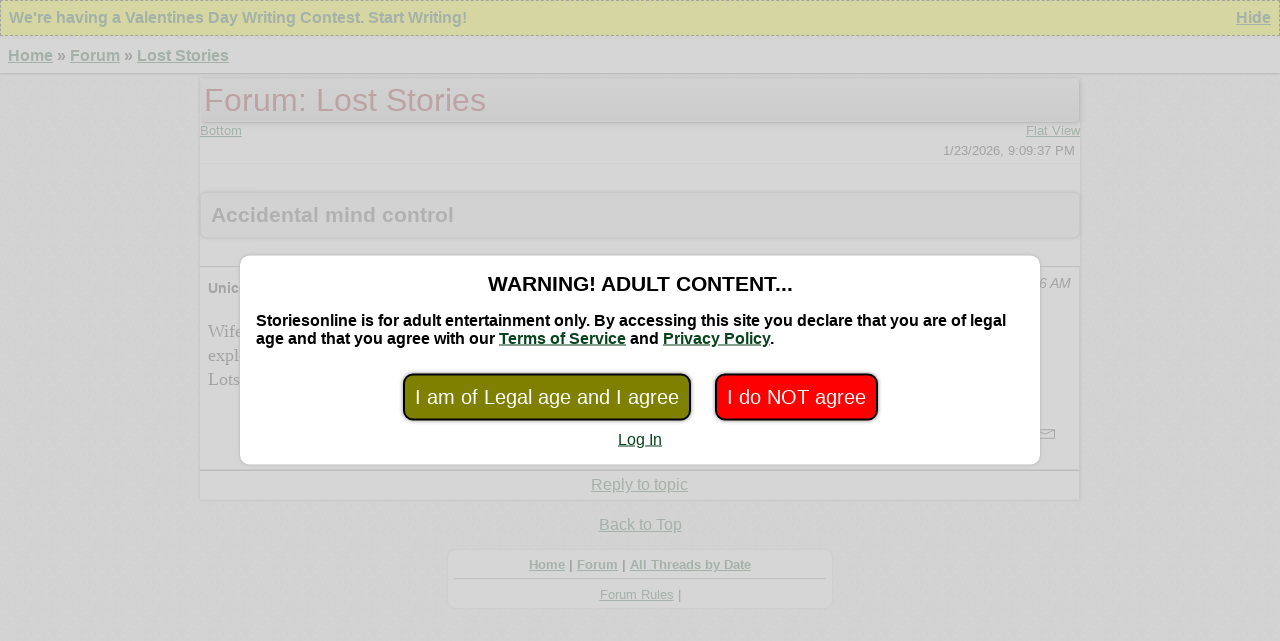

--- FILE ---
content_type: text/html;charset=utf-8
request_url: https://storiesonline.net/d/s4/t10398/accidental-mind-control
body_size: 2797
content:
<!DOCTYPE html>
<html lang="en" dir="ltr">
<head>
<meta charset="utf-8">
<meta name="viewport" content="width=device-width, initial-scale=1">
<title>Accidental mind control by Unicornzvi | Storiesonline Forum</title>
<style>
@import url('/res/css/t-modern9.css');

.wraper{max-width:55em}

</style>
<meta property="og:type" content="website">
<meta property="og:site_name" content="Storiesonline">
<meta property="og:locale" content="en_US">
<meta name="description" content="Accidental mind control - Discussion Thread started by Unicornzvi at Storiesonline">
<meta property="og:description" content="Accidental mind control - Discussion Thread started by Unicornzvi at Storiesonline">
<link rel="canonical" href="https://storiesonline.net/d/s4/t10398/accidental-mind-control"><meta property="og:url" content="https://storiesonline.net/d/s4/t10398/accidental-mind-control">
<meta name="RATING" content="ADULT">
<meta name="REVISIT-AFTER" content="1 DAY">
<meta property="og:title" content="Accidental mind control by Unicornzvi | Storiesonline Forum">
<meta name="ROBOTS" content="INDEX, FOLLOW">

<link rel="icon" href="/favicon.png">
<script src="/res/js/dc.min.602.js" defer></script> 

</head>
<body>
<script>
var totis = '12pt';
var tstamp = new Date(1769202577000);
function sDiv(sid) {
var d = document.getElementById('ddiv'+ sid);
d.style.display='block';
}
</script>
<script>
function dmCookie(e,t,n){var o="";if(n){var s=new Date;s.setTime(s.getTime()+864e5*n),o="; expires="+s.toUTCString()+"; path=/; SameSite=Lax"}document.cookie=e+"="+(t||"")+o}
if(window.matchMedia){if(window.matchMedia("(prefers-color-scheme: dark)").matches){dmCookie("drk",'1',60)}else{dmCookie("drk",'0',60)}window.matchMedia('(prefers-color-scheme: dark)').addEventListener('change',event=>{if(event.matches){dmCookie('drk','1',60);window.location.reload();}else{dmCookie('drk','0',60);window.location.reload();}})}
</script>


<div id="sw4Z93" class="hl b pad" style="border:1px dashed #000;margin-bottom: 3px;display: none">
<a href="/contest/valentines-day-2025"><div class="fl" style="max-width:calc(100vh - 4em);">We're having a Valentines Day Writing Contest. Start Writing!</div></a>
<span class="fr"><a href="javascript:hn('4Z93');">Hide</a></span>
<div style="clear:both"></div>
</div>
<script>
let cos = [['4Z93', 1769835600000]];
window.addEventListener('load', function() {
    seecoo();
});
</script>

<div><a id="top"></a>
<div class="b pad hc bshad" style="width:100%;margin-bottom:4px" id="bcrbar"><a href="/" accesskey="1">Home</a>  » <a href="/d/" accesskey="2">Forum</a>  » <a href="/d/s4/lost-stories">Lost Stories</a> </div> 
<div class="wraper"><script src="/res/js/frm.400.js"></script>
<script>
let stat=0;
if (typeof img1 !== 'undefined') {
let img1 = new Image(120,12);
img1.src = 'https://res.wlpc.com/img/aa/please-wait.gif';
}
</script>
<div class="shad hc">
<script src="https://storiesonline.net/sol-secure/user/connect/conn.min.403.js"></script>
<div id="headdiv" style="width:100%">
<h1>Forum: Lost Stories</h1>
</div>
<div class="sm"><a href="#bottom">Bottom</a> <a href="/d/?cmd=sv&amp;v=f&amp;url=%2Fd%2Fs4%2Ft10398%2Faccidental-mind-control" class="fr">Flat View</a></div>
<div class="formDiv sm r"><script>document.write(new Date(1769202577000).toLocaleString());</script><noscript>2026-01-23 4:09:37 pm</noscript></div>
<h4 class="mc pad bor sbrad shad">Accidental mind control</h4>
<div class="pad tbor u-281133" id="pd177236"><a id="po177236"></a>
<div class="lsm"><b>Unicornzvi <a href="javascript:void(0)" onclick="ignore('u-281133')" class="aicon" title="add user to ignore list">🚫</a></b> <i class="timestamp fr" id="dt177236"><script>document.write(new Date(1664412566000).toLocaleString());</script><noscript>2022-09-28 8:49:26 pm</noscript></i></div>
<div class="post-text sf"><p>Wife is accidentally dosed by something that makes her obey whoever she spends the most time with, the couple explore the effects not knowing what happened or how it works.
<br>
Lots of D/s and and a couple of blog posts by the wife about her master, but I don't think there was any bondage.</p></div>

<div class="pad r">
<a href="javascript:gf('ntdiv177236','4','10398','177236');" title="Reply to Post" class="alef">&nbsp;</a>
<span id="edsp177236"></span>
<a href="javascript:ra('ntdiv177236','177236');" title="Report Abuse" class="tdwn">&nbsp;</a>
<a href="#top" class="aup" title="back to top">&nbsp;</a><a href="javascript:void(0);" onclick="sMessGf('ntdiv177236','u:0','u:281133','d:0')" title="Send Private Message" class="ievn">&nbsp;</a></div>
<div id="ntdiv177236"></div>

</div>
<script>
var vv = 't';
var tts=1664412566;
const nowt=1769202577;
var a=[[177236,281133,0,1664412566],[177236,281133,0,1664412566]];</script>
<script>var locked=0;</script><div class="formDiv c tbor"><a id="bottom"></a><a href="javascript:gf('ntdiv','4','10398','177236');">Reply to topic</a></div><div id="ntdiv"></div> </div><p class="c"><a href="#top">Back to Top</a></p> <div class="t4 sm pad c mt10">
<b><a href="/">Home</a>
| <a href="/d/">Forum</a>
| <a href="/d/All">All Threads by Date</a></b><hr>
<a href="/d/Forum_Rules">Forum Rules</a> |
</div></div>
</div>

<form action="/res/misc/adultcheck.php" method="post">
<div id="block" style="position:fixed;top:0px;left:0px;width:100%;height:calc(100vh + 2px);z-index:1000;padding-top:10em;background-color:#ccc;opacity:0.8">&nbsp;</div>
<div id="adultCheck" class="t4" style="position:fixed;float:left;left:50%;top:50%;transform: translate(-50%, -50%);width:95%;max-width:50em;z-index:1001;padding:1em;opacity:2">
<h4 class="c" style="margin:0">WARNING! ADULT CONTENT...</h4>
<p><b>Storiesonline is for adult entertainment only. By accessing this site you declare that you are of legal age and that you agree with our <a href="/docs/legal_disclaimer.php">Terms of Service</a> and <a href="/sol-secure/user/privacy_policy.php">Privacy Policy</a>.</b></p>
<div class="c">
<input type="hidden" name="url" value="/d/s4/t10398/accidental-mind-control">
<button type="submit" name="cmd" value="yesadult" style="font-size:15pt;background-color:olive;color:white;padding:.5em;border:2px solid black;border-radius:.5em;margin:10px">I am of Legal age and I agree</button>
<button type="submit" name="cmd" value="noadult" style="font-size:15pt;background-color:red;color:white;padding:.5em;border:2px solid black;border-radius:.5em;margin:10px">I do NOT agree</button><br>
<a href="https://storiesonline.net/sol-secure/login.php" title="Log In">Log In</a>
</div>
</div>
</form>

</body></html>


--- FILE ---
content_type: text/css
request_url: https://storiesonline.net/res/css/t-modern9.css
body_size: 8268
content:
* {
	box-sizing: border-box
}

:root {
	--back: #ffffff;
	--back1: #ddd;
	--back2: #eee;
	--text: #000;
	--hl: #F0FFCF;
	--acc: #7F0000;
	--vis: #550077;
	--dark: #888;
	--prem: #dddcff;
	--red: #f00;
	--blue: #00f;
	--navy: #00007f;
	--green: #007f00;
	--lblue: #9df;
	--lgre: #9fb;
	--lyel: #ff9;
	--dgray: #444;
	--lgray: #666;
}

.udiscl {
	background-image: url('/res/icons/b/disc-up.svg')
}

.ddiscl {
	background-image: url('/res/icons/b/disc-dwn.svg')
}

.ipen {
	background-image: url('/res/icons/b/pen.svg')
}

.ilist {
	background-image: url('/res/icons/b/list.svg')
}

.igar {
	background-image: url('/res/icons/b/garbage.svg')
}

.idnld {
	background-image: url('/res/icons/b/downld.svg')
}

.iplus {
	background-image: url('/res/icons/b/plus.svg')
}

.icomm {
	background-image: url('/res/icons/b/coments.svg')
}

.iview {
	background-image: url('/res/icons/b/eye.svg')
}

.istat {
	background-image: url('/res/icons/b/stats.svg')
}

.ibook {
	background-image: url('/res/icons/b/book.svg')
}

.igear {
	background-image: url('/res/icons/b/gear.svg')
}

.ilogo {
	background-image: url('/res/icons/b/logout.svg')
}

.ilogi {
	background-image: url('/res/icons/b/login.svg')
}

.ievn {
	background-image: url('/res/icons/b/envelope.svg')
}

.alef {
	background-image: url('/res/icons/b/left-arrow.svg')
}

.aup {
	background-image: url('/res/icons/b/to-top.svg')
}

.tup {
	background-image: url('/res/icons/b/thumbup.svg')
}

.tdwn {
	background-image: url('/res/icons/b/thumbdn.svg')
}

.adwn {
	background-image: url('/res/icons/b/arr-down.svg')
}

.udot {
	background-image: url('/res/icons/b/circ-full.svg')
}

.rdot {
	background-image: url('/res/icons/b/circ-emp.svg')
}

.flgd {
	background-image: url('/res/icons/b/flag-full.svg')
}

.flg {
	background-image: url('/res/icons/b/flag-emp.svg')
}

/* Base End */
.udiscl,
.ddiscl,
.ipen,
.ilist,
.igar,
.idnld,
.iplus,
.icomm,
.iview,
.istat,
.ibook,
.igear,
.ilogo,
.ilogi,
.ievn,
.alef,
.aup,
.tup,
.tdwn,
.adwn,
.udot,
.rdot,
.flgd,
.flg {
	display: inline-block;
	background-repeat: no-repeat;
	height: 1.75em;
	width: 1.75em;
	background-position: .25em .25em;
	background-size: 1.25em 1.25em;
	vertical-align: text-bottom;
	margin: 4px;
	text-decoration: none;
}

body {
	background-color: #efe;
	margin: auto;
	padding: 0 0 1.5em 0;
	font-family: 'Lucida Grande', Helvetica, sans-serif;
	font-size: 12pt;
	background-image: url([data-uri])
}

.hv {
	display: inline-block;
	width: 1.1em;
	background-color: #ddd;
	color: #000;
	border-radius: 1.2em;
	cursor: pointer;
	text-align: center;
	font-weight: bold;
	font-size: 1.1em;
	line-height: 90%;
	padding-top: 0.3em
}

blockquote {
	padding: .3em;
	box-shadow: 0 0 .2em var(--dark);
	font-size: .95em;
	font-family: Nunito, Helvetica, sans-serif;
	background-color: var(--back1);
	margin-left: 1em;
	margin-right: 1em;
	border-radius: .3em;
	font-style: italic;
}

blockquote blockquote {
	border-left: 2px var(--dark) solid;
	padding-left: .5em;
	background-color: var(--back2);
}

.ssf {
	font-family: 'Lucida Grande', Helvetica, sans-serif
}

.sf {
	font-family: Georgia, serif
}

.mono {
	font-family: Monaco, monospace
}

textarea,
input[type="text"],
input[type="number"] {
	font-size: 1em;
	width: 98%;
	font-family: monospace;
	border-radius: .3em;
	border: 2px solid var(--back1);
	padding: .3em;
}

#ptitle,
#sug-head {
	font-size: 2em
}

#sug-title,
#wizard .header {
	font-size: 1.5em
}

#smhead,
#sug-auth,
.section,
#side-table .next,
#side-table .curr,
#side-table .done,
.body,
.quick {
	font-size: 1.05em
}

#sugdesc,
.navig .left,
.navig .right,
.navig .cent {
	font-size: 1.08em
}

.c5,
.c6,
.c7,
.cn,
.help {
	font-size: 1.1em
}

#nav a {
	font-size: 1.05em;
	margin: 0px;
	padding: 2px
}

.date {
	white-space: nowrap
}

.ib {
	display: inline-block
}

.db {
	display: block;
}

a {
	color: #08451E;
	border-radius: .2em
}

a:visited {
	color: #BC3FA6
}

a:hover {
	color: #FFF;
	background-color: teal
}

a:visited:hover {
	color: #FFF;
	background-color: teal
}

a:active {
	color: yellow;
	background-color: teal
}

a:visited:active {
	color: yellow
}

#ac-links a {
	color: #000;
	padding-right: 0px;
	font-size: 1.05em;
	display: inline-block
}

#ac-links a:visited {
	color: #000
}

#ac-links a:hover {
	color: #FFF
}

#ac-links a:visited:hover {
	color: #FFF
}

#ac-links a:visited:active {
	color: yellow
}

#nav a {
	margin: 3px;
	line-height: 1em
}

#nav a:visited {
	background: none
}

#nav a:visited:hover {
	background: teal
}

#alphabar a:visited {
	background: none;
	padding-right: 0px
}

#alphabar a:visited:hover {
	background: teal
}

#lib-table a:visited {
	background: none;
	padding-right: 0px
}

#lib-table a:visited:hover {
	background: teal
}

#tlink {
	color: white;
	font-size: 3px !important;
	background-color: white
}

.error {
	color: #000;
	background-color: #F4FF7F;
	width: 450px;
	margin: auto;
	text-align: center;
	font-weight: bold;
	font-size: 1.1em
}

h1 {
	color: maroon;
	font-weight: 300;
	text-align: center;
	font-size: 2em
}

h2 {
	color: maroon;
	text-align: center;
	font-size: 1.7em
}

h3 {
	color: maroon;
	font-size: 1.5em
}

h4 {
	font-size: 1.3em
}

/* -- General Tables */
/* -- tiny table at top of listings */
#head-t {
	width: 85%;
	margin-left: auto;
	margin-right: auto
}

#head-t .left {
	width: 50%;
	text-align: left
}

#head-t .right {
	width: 50%;
	text-align: right
}

/* listings table */
.list {
	width: 100%;
	border: gray 1px solid;
	background-color: #FFF;
	border-collapse: collapse;
	box-shadow: .1em .1em .3em #aaa;
	border-radius: .3em .3em;
	margin: auto auto 6px auto
}

.list th,
.list td {
	padding: 5px
}

table#catbott {
	width: 65%;
	margin-left: auto;
	margin-right: auto;
	margin-top: 5px;
	border: gray 1px solid;
	background-color: #F1FFDC
}

table#alphabar {
	width: 85%;
	margin-left: auto;
	margin-right: auto;
	margin-top: 5px;
	border: none;
	border-collapse: collapse
}

table.navig {
	width: 85%;
	margin-left: auto;
	margin-right: auto;
	border: none
}

.navig .r {
	text-align: right;
	width: 10%
}

.navig .l {
	text-align: left;
	width: 10%
}

.navig .c {
	text-align: center;
	width: 79%
}

#alphabar .c4 {
	padding: 1px;
	border-left: silver 1px solid;
	border-top: silver 1px solid;
	border-right: silver 1px solid;
	border-bottom: none;
	background-color: white
}

#alphabar .c5 {
	padding: 1px;
	border-left: silver 1px solid;
	border-top: silver 1px solid;
	border-right: silver 1px solid;
	border-bottom: none;
	background-color: yellow
}

.num {
	width: 3em;
	text-align: center;
	vertical-align: top;
	border: silver 1px solid
}

.ynum {
	width: 3em;
	border: silver 1px solid;
	text-align: center;
	vertical-align: top;
	background-color: #FFE
}

th.lc1 {
	width: 1em;
	border: silver 1px solid;
	text-align: center;
	vertical-align: top
}

th.lc2 {
	width: 10em;
	border: silver 1px solid;
	text-align: center;
	vertical-align: top
}

th.lc3 {
	width: 10em;
	border: silver 1px solid;
	text-align: center;
	vertical-align: top
}

th.lc4 {
	border: silver 1px solid;
	text-align: center;
	vertical-align: top
}

td.lc1 {
	width: 1em;
	border-color: silver;
	border-width: 1px 1px 0px 1px;
	border-style: solid;
	text-align: center;
	vertical-align: top;
	font-weight: bold
}

td.lc1p {
	width: 1em;
	border-color: silver;
	border-width: 1px 1px 0px 1px;
	border-style: solid;
	text-align: right;
	vertical-align: top;
	background-color: #FFFAC2
}

td.lc2 {
	width: 10em;
	border-color: silver;
	border-width: 1px 1px 0px 1px;
	border-style: solid;
	text-align: left;
	vertical-align: top;
	font-weight: bold
}

td.lc3 {
	width: 10em;
	border-color: silver;
	border-width: 1px 1px 0px 1px;
	border-style: solid;
	text-align: left;
	vertical-align: top
}

td.lc4 {
	border-color: silver;
	border-width: 1px 1px 0px 1px;
	border-style: solid;
	text-align: left;
	vertical-align: top
}

.bu {
	border: none;
	width: 100%;
	border-spacing: 3px
}

.buc {
	padding: 2px;
	border-right: silver 1px solid;
	border-bottom: silver 1px solid;
	border-left: silver 1px solid;
	border-top: none
}

.t1 {
	margin: 10px auto 30px auto;
	background-color: white;
	width: 100%;
	max-width: 35em;
	box-shadow: 0px 0px .2em #aaa
}

.t2 {
	margin: auto;
	background-color: white;
	box-shadow: 0px 0px .2em #aaa;
	padding: 10px
}

.t3 {
	margin-left: auto;
	margin-right: auto;
	width: 85%
}

.t4 {
	margin: auto auto 30px auto;
	background-color: white;
	max-width: 30em;
	box-shadow: 0px 0px .2em #aaa;
	padding: 10px;
	border-radius: .6em
}

.t5 {
	margin: auto;
	background-color: white;
	max-width: 50em;
	box-shadow: 0px 0px .2em #aaa;
	padding: 10px
}

.cwb {
	margin: auto;
	background-color: white;
	box-shadow: 0px 0px .5em #aaa;
	padding: 10px;
	border-radius: 0.2em
}

.tlc {
	border-top-left-radius: .2em
}

.trc {
	border-top-right-radius: .2em
}

.blc {
	border-bottom-left-radius: .2em
}

.brc {
	border-bottom-right-radius: .2em
}

.c1 {
	text-align: center;
	background-color: #FFE
}

.cc {
	text-align: center;
	vertical-align: top
}

.cr {
	text-align: right;
	vertical-align: top
}

.cl {
	text-align: left;
	vertical-align: top
}

.ccb {
	text-align: center;
	border: silver 1px solid;
	vertical-align: top
}

.crb {
	text-align: right;
	border: silver 1px solid;
	vertical-align: top
}

.clb {
	text-align: left;
	border: silver 1px solid;
	vertical-align: top
}

/* End general tables */
.textriv {
	width: 85%;
	background-color: #FFF;
	padding: 8px;
	font-size: 1.2em;
	box-shadow: 0px 0px .5em #aaa;
	margin: 10px auto auto auto
}

#nav {
	padding: 3px;
	background-color: white;
	border-bottom: silver 1px dotted
}

.dim {
	color: silver
}

#logo {
	margin-left: 0px;
	margin-top: 0px;
	margin-right: 10px
}

.help {
	background-color: #F0FFCF;
	padding: 2px;
	display: inline-block
}

#headdiv {
	text-align: left;
	margin: 5px auto auto auto;
	padding: 3px;
	box-shadow: .1em .1em .3em #aaa;
	border-radius: .3em .3em;
	border: 1px #ddd outset;
	background-color: rgb(238, 238, 238);
	background: linear-gradient(to bottom, rgba(238, 238, 238, 1) 0%, rgba(204, 204, 204, 1) 100%)
}

#headdiv h1 {
	text-align: left;
	margin: 0px
}

#headdiv h4 {
	text-align: left;
	margin: 0px;
	font-weight: normal
}

span#ptitle {
	color: black;
	font-weight: 400
}

span#smhead {
	color: black;
	font-weight: 300
}

table#search {
	width: 40em;
	margin-left: auto;
	margin-right: auto;
	border: gray 1px solid;
	background-color: #FFF
}

.sl {
	width: 10em;
	text-align: right;
	vertical-align: middle
}

#search .catlab {
	width: 50%;
	text-align: right;
	vertical-align: middle
}

.mail {
	padding: 4pt;
	width: 450px;
	border-color: #BBE3C1;
	border-width: 2pt;
	background-color: white;
	border-style: solid;
	margin-left: auto;
	margin-right: auto
}

#news-sec {
	text-align: left;
	padding: 3px;
	background-color: #FCFFE7;
	border: 2px dotted silver
}

#review-top {
	text-align: left;
	padding: 4px;
	background-color: maroon;
	color: white;
	font-size: 1.0em
}

#review-top a {
	color: #FEFFBD;
	margin-left: 12px
}

#rev-title {
	text-align: left;
	padding: 5px;
	background-color: #BBE3C1;
	margin: auto;
	color: black;
	font-weight: 300;
	font-size: 1.8em
}

.reviews-body {
	padding: 6px;
	margin: auto auto auto 0pt;
	background-color: white;
	width: 90%;
	font-size: 1.2em
}

.rev-scores {
	padding: 6px;
	text-align: right;
	color: black;
	font-size: 1.1em;
	background-color: #EBFFD1;
	border-bottom: silver;
	border-width: 0 0 1px 0;
	border-style: none none dotted none;
	margin: auto auto auto 0pt;
	width: 90%
}

.info {
	width: 90%;
	border-top: 2px silver dotted;
	border-bottom: 2px silver dotted;
	padding: 3px;
	font-size: 0.8em;
	margin: auto;
	text-align: center
}

.review-table {
	width: 90%;
	border-color: silver;
	border-width: 1px;
	border-style: solid;
	margin: auto;
	background-color: white
}

.prog {
	background-color: #F6F857;
	border: 1px solid silver;
	text-align: center
}

.hl {
	background-color: yellow
}

.light {
	background-color: #EEE
}

.tdesc {
	font-size: 1.1em;
	background-color: #94E9B6;
	padding: 3px;
	border-bottom: 1px solid #999
}

.tdesc a {
	text-decoration: none
}

img {
	border: 0px
}

/* -- Start Series Descriptors */
.ser-box {
	width: 85%;
	margin-left: auto;
	margin-right: auto
}

.ser-name {
	width: 100%;
	background-color: maroon;
	padding: 2px;
	margin-bottom: 0px;
	color: #F3F4D5;
	font-family: Georgia, serif;
	font-size: 2.0em;
	font-weight: normal;
	text-indent: 10px;
	text-align: left
}

.ser-name a {
	color: #F3F4D5
}

.sub-table-head {
	width: 100%;
	background-color: maroon;
	padding: 2px;
	margin-bottom: 0px;
	margin-top: 6px;
	color: #F3F4D5;
	font-family: Georgia, serif;
	font-size: 1.3em;
	font-weight: normal;
	text-align: left
}

.ser-desc {
	width: 100%;
	text-align: left;
	background-color: #FFFFDD;
	font-family: Georgia, serif;
	margin-top: 3px;
	margin-bottom: 3px;
	padding: 10px 2px 6px 2px
}

.ser-table {
	width: 100%;
	border: gray 1px solid;
	background-color: #FFF
}

/* -- End Series Descriptors */
/* -- Start Management Tables */
.list-item {
	margin-left: auto;
	margin-right: auto;
	background-color: white;
	width: 500px;
	border-color: gray;
	border-width: 0px 1px 1px 1px;
	border-style: solid;
	border-spacing: 0px
}

.but-cell {
	border: silver 1px solid;
	width: 20px
}

.list-item th {
	width: 9em
}

#bloglist {
	width: 100%;
	margin-bottom: 5px
}

#bloglist th {
	width: 9em
}

.ab {
	background-color: #FFA;
	font-style: italic
}

/* Start Bookmark Management Form Styles */
#b-man-div {
	text-align: center;
	border: gray dotted 1px;
	background-color: #F0FFCF;
	width: 385px;
	margin: 5px auto 5px auto
}

#b-man-div2 {
	width: 365px;
	margin: 5px auto 5px auto;
	border: gray 1px solid;
	background-color: white;
	text-align: center;
	font-size: small;
	padding: 2px;
	font-weight: bold
}

.b-man-form {
	margin: 1px
}

/* End Bookmark Management Form Styles */
a#active-main {
	color: #000;
	padding: 3px;
	margin: 0px;
	font-weight: bold;
	font-size: 1.1em
}

a#active-main:hover {
	background-color: teal;
	color: #FFF
}

a.inactive-main {
	padding: 3px;
	margin: 0px;
	font-weight: bold
}

#ac-links {
	background-color: rgb(238, 238, 238);
	background: linear-gradient(to bottom, rgba(238, 238, 238, 1) 0%, rgba(204, 204, 204, 1) 100%);
	margin-top: 8px;
	padding: 4px;
	border-radius: 0.2em;
	clear: both
}

.gb {
	margin-bottom: 5px;
	background-color: #CCF5D3;
	font-size: 1.1em
}

.wb {
	margin-bottom: 5px;
	background-color: #FFF;
	font-size: 1.1em
}

#result-body {
	width: 80%;
	margin: 0px auto 0px auto;
	background-color: white;
	padding: 10px
}

.res-item {
	margin-top: 12px;
	padding: 2px;
	font-size: 1.2em
}

.res-excerpt {
	font-size: smaller;
	margin-left: 3em
}

.typediv {
	padding: 1px;
	margin-top: 9px;
	color: #333;
	font-weight: normal
}

.atitle,
.aAuth {
	margin: 2px
}

.dnldbu,
.book {
	text-decoration: none;
	font-weight: bold;
	display: inline-block;
	text-align: center;
	border-radius: 0.5em;
	box-shadow: 0px 0px .2em #444;
	width: auto;
	font-size: 86%;
	padding: 5px;
	margin: 5px;
	background-color: #efefef
}

.dnldbu:visited,
.book:visited {
	color: #000;
	background-color: #1DC3E6
}

.notice {
	background-color: #FFE;
	padding: 5px;
	border: 1px dotted silver;
	margin-bottom: 5px;
	color: navy
}

.dlinks a,
.bspan {
	color: white;
	padding: 3px 7px 3px 7px;
	text-decoration: none;
	border-radius: .3em;
	margin: 2px 4px 2px 4px;
	font-weight: bold;
	background-color: green;
	font-size: 80%;
	white-space: nowrap
}

.bor {
	border: silver 1px solid
}

td.bor,
th.bor {
	padding: 4px
}

.tbor {
	border-width: 0px 1px 1px 0px;
	border-color: silver;
	border-style: solid
}

.fl {
	display: inline-block;
	float: left
}

.fr {
	display: inline-block;
	float: right
}

.t {
	vertical-align: top
}

.m {
	vertical-align: middle
}

.ba {
	vertical-align: bottom
}

.bg {
	background-color: #CCF5D3
}

.bw {
	background-color: #FFF
}

.by {
	background-color: #ffa
}

.pyb {
	background-color: #ffd
}

.pyc {
	background-color: #9ff
}

.pyg {
	background-color: #eee
}

.dbutt {
	color: white;
	padding: 3px 14px 3px 14px;
	text-decoration: none;
	border-radius: .5em .5em;
	margin: 2px 5px 2px 9px;
	font-weight: bold;
	background-color: green;
	font-size: 80%;
	white-space: nowrap
}

.ful {
	width: 95%
}

.pt {
	margin: 10px 0px 10px 0px
}

.abar a {
	font-size: 14pt;
	width: 1.5em;
	display: inline-block;
	border: 1px silver solid;
	text-align: center;
	background-color: #ddd;
	margin: 2px 1px 2px 1px
}

.abar a.alac {
	border: #ddd 1px solid;
	background-color: #fff
}

.abar {
	text-align: center
}

.pklet {
	font-size: 2em
}

table {
	border-collapse: collapse
}

.nblo,
a.nbl {
	display: inline-block;
	min-width: 2em;
	padding: 4px;
	text-align: center;
	color: #000;
	text-decoration: none;
	border-radius: 0.3em;
	margin: 4px;
	box-shadow: 0px 0px .3em #aaa
}

.nblo {
	min-width: 3em;
	background-color: #ddd
}

a.nbl {
	background-color: #fff;
	color: #000
}

a.nbl:visited {
	background-color: #fff;
	color: #BC3FA6
}

.pad {
	padding: .5em
}

.spad {
	padding: .25em
}

.formDiv {
	border-bottom: 1px solid #eee;
	padding: 5px
}

a .formDiv:hover {
	background-color: teal
}

.premier {
	background-color: #CFF;
	background-image: url(/res/css/premier.png)
}

.asc-sort-arr {
	display: inline-block;
	vertical-align: middle;
	width: 13px;
	height: 7px;
	background-image: url([data-uri]);
	background-repeat: no-repeat
}

.desc-sort-arr {
	display: inline-block;
	vertical-align: middle;
	width: 13px;
	height: 7px;
	background-image: url([data-uri]);
	background-repeat: no-repeat
}

.dot {
	display: inline-block;
	width: 1em;
	height: 1em;
	text-decoration: none;
	margin: 4px
}

.gd,
.fd,
.dn {
	display: inline-block;
	width: 15px;
	height: 15px;
	background-size: 15px 15px;
	text-decoration: none;
	margin: 2px;
	background-repeat: no-repeat
}

.cf,
.gf {
	display: inline-block;
	width: 16px;
	height: 22px;
	background-size: 15px 22px;
	text-decoration: none;
	margin: 0px;
	background-repeat: no-repeat
}

.gd {
	background-image: url([data-uri])
}

.fd {
	background-image: url([data-uri])
}

.cf {
	background-image: url([data-uri])
}

.gf {
	background-image: url([data-uri])
}

.dn {
	background-image: url([data-uri])
}

img {
	max-width: 100%;
	height: auto
}

.squ {
	background-image: url([data-uri]);
	background-size: 32px 32px
}

.center,
.c {
	text-align: center
}

.right,
.r {
	text-align: right
}

.left,
.l {
	text-align: left
}

.s,
.sm {
	font-size: 80%
}

.i {
	font-style: italic
}

.b {
	font-weight: bold
}

.red {
	color: red
}

.lblue {
	color: blue
}

.blue {
	color: navy
}

.green {
	color: green
}

.lb {
	background-color: #9DF
}

.lg {
	background-color: #9FB
}

.storyList,
.navig,
.sorter,
.ser-box,
.ma {
	margin: auto
}

.entry {
	border-radius: 0.2em;
	background-color: #fff;
	margin-bottom: 5px;
	margin-top: 2px;
	box-shadow: 0em 0em .3em #888
}

.wrap {
	padding: 5px;
	border-top: 1px #eee solid
}

.sname {
	font-weight: bold;
	font-size: 1.1em;
	float: left;
	margin-top: 5px;
	margin-bottom: 5px
}

.aname {
	font-size: 1.2em;
	margin-top: 2px;
	margin-bottom: 2px
}

.sdesc {
	clear: both
}

.misc {
	color: #777;
	font-size: 90%;
	margin-top: 5px
}

.misc:hover {
	color: #000
}

.gd,
.fd,
.gf,
.cf {
	margin: 8px
}

.sorter {
	text-align: right
}

.hcb {
	background-color: #fff
}

.lcb {
	background-color: #ccc
}

.mcb {
	background-color: #eee
}

.hct {
	color: #000
}

.lct {
	color: #444
}

.hc {
	background-color: #fff;
	color: #000
}

.mc {
	background-color: #eee;
	color: #444
}

.lc {
	background-color: #ccc;
	color: #555
}

.mchb {
	background-color: #fff;
	color: #444
}

.mclb {
	background-color: #eee;
	color: #000
}

.shad {
	box-shadow: 0 0 .2em #888
}

.bshad {
	box-shadow: 0 .1em .1em #888
}

.dimm {
	background-color: #ddd;
	background-image: none
}

.nd {
	text-decoration: none
}

.nd:hover {
	text-decoration: underline;
	background-color: teal
}

.fw {
	width: 98%;
	max-width: 80em;
}

.ttw {
	width: 60%;
	max-width: 45em;
}

.mb0 {
	margin-bottom: 0
}

.mb5 {
	margin-bottom: 5px
}

.mb10 {
	margin-bottom: 10px
}

.mt0 {
	margin-top: 0
}

.mt5 {
	margin-top: 5px
}

.mt10 {
	margin-top: 10px
}

.cb {
	margin-left: auto;
	margin-right: auto;
}

.ind1 {
	text-indent: 1em;
}

.ind2 {
	text-indent: 2em;
}

.bpad {
	padding: 1em;
}

.npad {
	padding: 0
}

.nmar {
	margin: 0;
}

.lsm {
	font-size: 90%;
}

.big {
	font-size: 110%;
}

.mbig {
	font-size: 120%;
}

.clear {
	clear: both
}

.bbor {
	border-bottom: 1px solid #888
}

.tbor {
	border-top: 1px solid #888
}

.bbrad {
	border-radius: .7em
}

.mbrad {
	border-radius: .5em
}

.sbrad {
	border-radius: .3em
}

.nbr {
	white-space: nowrap;
}

.aicon {
	text-decoration: none;
	display: inline-block;
	padding: 5px;
	border-radius: .3em
}

div.pane {
	position: relative;
	float: left;
	margin-left: 1%;
	width: 37%
}

div#left-pane {
	margin-left: 1%;
	max-width: 15em
}

div.pane-head {
	margin-top: 8px
}

span.pane-head-text {
	background-color: #BBE3C1;
	color: black;
	font-family: 'Lucida Grande', sans-serif;
	padding: 3px 3px 1px 3px;
	font-weight: bold;
	font-size: 110%
}

div.pane-body {
	background-color: white;
	border: #08451E 1px solid;
	padding: 3px;
	margin-top: 1px;
	box-shadow: .1em .1em .3em #aaa;
	border-radius: .2em .2em
}

div.pane-body ul {
	list-style: none;
	margin-left: 0px;
	padding-left: 1.4em;
	text-indent: -1em
}

div.pane-body ul li:before {
	content: "\00BB \0020"
}

div.pane-body ul li {
	line-height: 1em;
	margin-top: .6em;
	font-size: 1em;
	font-family: 'Lucida Grande', sans-serif
}

div.quick {
	text-align: center
}

#sug-title {
	font-weight: bold
}

#sug-auth {
	font-weight: bold
}

#sugdesc {
	color: #000;
	text-align: left;
	vertical-align: top;
	padding: 3px;
	background-color: #FCFFE7
}

#ref-link {
	font-family: 'Lucida Grande', Arial, Helvetica, sans-serif;
	font-size: 89%;
	font-weight: bold;
	padding: 1px;
	margin: 1px;
	background-color: #fff
}

.nlabel,
.ulabel,
.blabel,
.nilabel,
.aslabel {
	display: flex;
	align-items: center;
	justify-content: space-between;
	border-top-left-radius: 0.1em;
	border-top-right-radius: 0.1em;
	font-size: 1em;
	color: #222;
	margin: 0.5px auto 0.5px auto;
	padding: 2px 2px 2px 12px;
	border-bottom: 1px #999 inset;
	background-color: #eaeaea
}

.dnld {
	padding: 5px
}

.vh {
	position: absolute;
	clip: rect(1px, 1px, 1px, 1px);
	-webkit-clip-path: inset(0px 0px 99.9% 99.9%);
	clip-path: inset(0px 0px 99.9% 99.9%);
	overflow: hidden;
	height: 1px;
	width: 1px;
	padding: 0;
	border: 0
}

.wraper {
	width: 98%;
	max-width: 80em;
	margin: auto
}

.nwrap {
	width: 98%;
	max-width: 55em;
	margin: auto;
	padding: 0
}

.post-text,
.post-text p {
	font-size: 1.05em;
	word-break: break-word;
	line-height: 140%
}

#doverc {
	position: fixed;
	top: 0;
	left: 0;
	width: 100%;
	height: 100%;
	background-color: white;
	z-index: 1000;
	display: block;
	padding: 2px;
	overflow: scroll
}

#myTagsDiv {
	padding: 2px
}

#myTagsDiv a,
#stTagsDiv span {
	text-decoration: none;
	color: #000;
	background-color: #7cb;
	padding: 1px 5px 1px 5px;
	border-radius: .6em .6em;
	border: 1px solid #6ba;
	margin-left: 5px;
	white-space: nowrap;
	line-height: 2em
}

#myTagsDiv a:hover {
	background-color: #89a
}

#stTagsDiv span {
	background-color: #9cc;
	border-color: #8bb
}

input::-webkit-outer-spin-button,
input::-webkit-inner-spin-button {
	-webkit-appearance: none;
	margin: 0;
}

input[type=number] {
	-moz-appearance: textfield;
}

button,
.ed_button,
input[type=submit],
input[type=reset],
.fkbutt {
	display: inline-block;
	border-radius: .4em;
	font-size: 1em;
	border: none;
	box-shadow: 0 0 .2em #888;
	background-color: #fff;
	color: #000;
	margin: 4px;
	padding: 4px;
	cursor: pointer;
	text-decoration: none;
}

button:hover,
ed_button:hover,
input[type=submit]:hover,
input[type=reset]:hover,
.fkbutt:hover {
	background-color: #333;
	color: #fff;
}

button:active,
ed_button:active,
input[type=submit]:active,
input[type=reset]:active,
.fkbutt:active {
	background-color: #ff9;
	color: #000;
}

input[type="checkbox"] {
	-webkit-appearance: none;
	/* for Chrome, Safari, and Opera */
	-moz-appearance: none;
	/* for Firefox */
	appearance: none;

	display: inline-block;
	/* ensure it's treated as an inline element */
	width: .9rem;
	height: .9rem;
	border: 2px solid #333;
	/* 2-pixel border */
	border-radius: 2px;
	/* rounded corners for a "rounded square" */
	outline: none;
	cursor: pointer;
	background-color: #ddd;
	position: relative;

	/* Align the bottom of the checkbox with the base of adjacent text */
	vertical-align: text-bottom;
}

/* Styling for the checked state */
input[type="checkbox"]:checked {
	background-color: #007BFF;
	/* or any color you prefer */
	border-color: #007BFF;
}

/* Optional: Add a checkmark indicator using a pseudo-element */
input[type="checkbox"]:checked::after {
	content: "";
	position: absolute;
	left: .15rem;
	top: -.1rem;
	width: .25rem;
	height: .6rem;
	border: solid #fff;
	border-width: 0 2px 2px 0;
	transform: rotate(45deg);
}

/* reflowable grid, instead of table */
.rfl-grd {
	list-style: none;
	padding: 0;
	margin: 0;
	display: grid;
	grid-template-columns: repeat(5, 1fr);
	/* Default: 5 columns for desktop */
}

.rfl-grd li {
	display: flex;
	align-items: center;
	padding: 4px;
	/* From original td padding */
}

.rfl-grd input[type="checkbox"] {
	margin-right: 8px;
}

.rfl-grd label {
	cursor: pointer;
	white-space: nowrap;
	/* Prevent label wrapping if possible */
}

/* Responsive reflow */
@media (max-width: 1024px) {
	.rfl-grd {
		grid-template-columns: repeat(3, 1fr);
		/* 3 columns for tablets/medium screens */
	}
}

@media (max-width: 768px) {
	.rfl-grd {
		grid-template-columns: repeat(2, 1fr);
		/* 2 columns for mobile */
	}
}

@media (max-width: 480px) {
	.rfl-grd {
		grid-template-columns: 1fr;
		/* 1 column for very small screens */
	}
}

/* end reflowable grid */
/* flex columns */
.frow {
	display: flex;
	flex-direction: row;
	justify-content: space-between;
	flex-wrap: wrap;
	align-items: flex-start;
}

.f1 {
	flex: 1;
}

.f2 {
	flex: 2;
}

.f3 {
	flex: 3;
}

.f4 {
	flex: 4;
}

.f5 {
	flex: 5;
}

/* end flex columns */

--- FILE ---
content_type: text/javascript
request_url: https://storiesonline.net/sol-secure/user/connect/conn.min.403.js
body_size: 2332
content:
let sMessTemplSub,sMessTemplbody,sMessStat=!1;function sMessGf(e,t,s,n){let o=new FormData;o.append("cmd","getForm"),o.append("msrc",n),o.append("ucc",ucc),o.append("loc",e),o.append("fr",t),o.append("to",s),ftd("/sol-secure/user/connect/index.php",o,sMessBf)}function sMessBf(e){var t,s,n,o;if("forbidden"!=e.alert)if("unauthorized"!=e.alert)if("blocked"!=e.alert){s=document.getElementById(e.loc),n=null!=e.pens?sMessBuildPensMenu(e.nick,e.uid,e.pens):'<input type="hidden" name="pens" id="pens" value="'+e.nick+'">\n',o=sMessGs(),null!=sMessTemplSub&&(e.subject=sMessTemplSub),null!=sMessTemplbody&&(o=sMessTemplbody),t='<div id="pfwrap" style="box-shadow:none">\n<form action="#" id="postForm" name="postForm" accept-charset="UTF-8" onsubmit="return false;">\n<div class="t1 pad" id="sff"><span class="b l">Private Message</span><span class="fr"><a href="javascript:void(0)" onclick="sMessTog(\'sff\')" id="swit">Full Screen</a></span>\n<input type="hidden" name="d" value="'+e.val+'">\n<input type="hidden" name="source" value="'+e.source+'">\n<input type="hidden" name="source_id" value="'+e.source_id+'">\n<input type="hidden" name="loc" value="'+e.loc+'">\n<input type="hidden" name="ucc" value="'+e.ucc+'">\n'+n+'\n<div class="formDiv"><b>To:</b> '+e.recip+'</div>\n<div class="formDiv"><b>Subject:</b><br>\n<input name="subject" required placeholder="Enter message\'s subject Here" value="'+e.subject+'" class="hc" style="width:98%;font-size:13pt;font-family:monospace"></div>\n<div class="formDiv" id="fta" style="height:90%"><b>Message:</b><br>\n<textarea name="thebody" id="thebody" rows="7" cols="20" onfocus="inf=1;" onblur="inf=0;" required placeholder="Enter your message here" style="height:95%;width:100%;font-size:13pt;font-family:monospace">'+o+'</textarea>\n</div>\n<div class="c" class="hc">\n<button onclick="sMessP(\'postForm\')" id="s1" class="b pad" style="font-size:14pt;font-family:sans-serif;border-radius:.3em;box-shadow:0 0 .3em #888;">Send</button> <button name="cmd1" value="Cancel" class="fr" onclick="document.getElementById(\''+e.loc+'\').innerHTML=\'\';hide_overlay();return false;">Cancel</button><div id="spinner" style="text-align:center;display:none"><img src="https://res.wlpc.com/img/aa/please-wait.gif" width="80" height="12" alt="please wait"></div></div></div></form></div>',s.innerHTML=t;var c=document.getElementById("mffospan");c&&(c.innerHTML="")}else alert("You are blocked from contacting this user");else alert("Authorization error! ID mismatch");else alert("You have been flagged as abusive. You are blocked from sending messages")}function sMessGs(){var e="";return window.getSelection?e=window.getSelection().toString():document.selection&&"Control"!==document.selection.type&&(e=document.selection.createRange().text),e}function sMessTog(e){sMessStat?sMessShrink(e):sMessExpand(e)}function sMessExpand(e){sMessStat=!0,document.getElementById("swit").innerHTML="Shrink";var t=document.getElementById(e);t.setAttribute("style","z-index:10000;position:fixed;top:20px;left:0px;width:100%;height:85%;max-width:2000px"),(t=document.getElementById("fta")).setAttribute("style","width:100%;height:85%")}function sMessShrink(e){sMessStat=!1,document.getElementById("swit").innerHTML="Full Screen",document.getElementById(e).setAttribute("style","")}function sMessBuildPensMenu(e,t,s){var n='<div class="formDiv"><b>From:</b> <select name="sid" id="sid">\n<option value="u:'+t+'">'+e+"</option>\n<optgroup>";for(var o in s)n+='<option value="'+o+'">'+s[o].author_name+"</option>\n";return n+="</option>\n</select>\n</div>\n"}function sMessP(e){var t;sMessDisabS1();let s=0;t=document.getElementById(e);let n=new FormData(t);return n.append("cmd","sendit"),void 0===t.loc&&(s=1),void 0===t.d&&(s=1),void 0===t.thebody||""==t.thebody.value?(alert("Message can't be empty"),sMessEnabS1(),!1):void 0===t.subject||""==t.subject.value?(alert("Subject can't be empty"),sMessEnabS1(),!1):s?(alert("Unknown Error. Can't send your message"),sMessEnabS1(),!1):(ftd("/sol-secure/user/connect/index.php",n,hndRet),!1)}function sMessDisabS1(){document.getElementById("s1").disabled=!0,document.getElementById("spinner").setAttribute("style","text-align:center;display:block"),window.setTimeout((function(){sMessEnabS1()}),15e3)}function sMessEnabS1(){document.getElementById("s1").disabled=!1,document.getElementById("spinner").setAttribute("style","text-align:center;display:none")}function sMessSetsel(e){switch(e){case"all":messageList.forEach((function(e){document.getElementById("m-"+e[0]).checked=!0}));break;case"s":break;case"none":messageList.forEach((function(e){document.getElementById("m-"+e[0]).checked=!1}));break;case"read":messageList.forEach((function(e){1==e[1]?document.getElementById("m-"+e[0]).checked=!0:document.getElementById("m-"+e[0]).checked=!1}));break;case"unread":messageList.forEach((function(e){1==e[1]?document.getElementById("m-"+e[0]).checked=!1:document.getElementById("m-"+e[0]).checked=!0}));break;case"toggle":messageList.forEach((function(e){document.getElementById("m-"+e[0]).checked=!document.getElementById("m-"+e[0]).checked}))}document.getElementById("selsel").value="s"}function sMessGetSelIds(){for(var e=[],t=0;t<document.mf.elements.length;t++)"checkbox"==document.mf.elements[t].type&&"mID"==document.mf.elements[t].getAttribute("class")&&1==document.mf.elements[t].checked&&e.push(document.mf.elements[t].value);return e}function sMessDb(e,t){if(null==t)var s=sMessGetSelIds();else s=[t];if(s!=[]){var n="";"del"==e||"rep"==e?("del"==e&&(n="Are you sure you want to delete the selected message(s)?"),"rep"==e&&(n="Are you sure you want to report the selected message(s) as abusive?"),confirm(n)&&sMessSubFor(e,s)):sMessSubFor(e,s)}}function sMessSubFor(e,t){url="/sol-secure/user/connect/index.php?"+sMessDenc(e,t),window.top.location.href=url}function sMessDenc(e,t){var s="cmd="+e;for(var n in t)s=s+"&data[]="+encodeURIComponent(t[n]);return s}function sMessFlg(e){let t=new FormData;t.append("cmd","flg"),t.append("mess_id",e),t.append("ucc",ucc),ftd("/sol-secure/user/connect/index.php",t,hndRet)}function sMessUnf(e){let t=new FormData;t.append("cmd","unf"),t.append("mess_id",e),t.append("ucc",ucc),ftd("/sol-secure/user/connect/index.php",t,hndRet)}function sMessMnote(e){if(!isNaN(parseInt(e))&&e>0){let t=document.getElementById("notetext").innerText,s=prompt("Note (max 64 characters)",t),n=new FormData;n.append("cmd","svNote"),n.append("mess_id",e),n.append("note",s),n.append("ucc",ucc),ftd("/sol-secure/user/connect/index.php",n,hndRet)}}function sMessDnote(e){if(!isNaN(parseInt(e))&&e>0){let t=new FormData;t.append("cmd","delNote"),t.append("mess_id",e),t.append("ucc",ucc),ftd("/sol-secure/user/connect/index.php",t,hndRet)}}

--- FILE ---
content_type: text/javascript
request_url: https://storiesonline.net/res/js/frm.400.js
body_size: 3089
content:
var edButtons=[],edOpenTags=[],shift=!1;function gf(e,t,n,o){let d=new FormData;d.append("cmd","getForm"),d.append("htmloc",e),d.append("sec",t),d.append("ucc",ucc),null==n?d.append("top",0):d.append("top",n),null==o?(d.append("rep",0),d.append("sel",getSelText())):(d.append("rep",o),d.append("sel",getSelText())),ftd("/res/frm/resp.forum.php",d,hndRet)}function ra(e,t){let n=new FormData;n.append("cmd","getAbForm"),n.append("htmloc",e),n.append("rep",t),n.append("sel",getSelText()),ftd("/res/frm/resp.forum.php",n,hndRet)}function p(e){var t,n,o;if(o=0,void 0!==e.htmloc?t=e.htmloc.value:o=1,void 0!==e.secID?e.secID.value:o=1,void 0!==e.diu?diu=e.diu.value:o=1,void 0!==e.val?e.val.value:o=1,void 0!==e.postingID&&e.postingID.value,n=void 0!==e.topicID?e.topicID.value:0,void 0!==e.repTo?e.repTo.value:0,void 0===e.body||""==e.body.value)return alert("Post body can't be empty"),!1;if(e.body.value,void 0!==e.subject){if(""==e.subject.value&&0==n)return alert("Subject can't be empty"),!1;if(e.subject.value.length>128)return alert("Subject too long"),!1;e.subject.value}else 0;if(o)return alert("Unknown Error. Can't post your entry"),!1;{showWait(t);let n=new FormData(e);n.append("cmd","post"),n.append("ucc",ucc),ftd("/res/frm/resp.forum.php",n,hndRet)}return!1}function repAb(e){var t,n;let o=new FormData(e);return o.append("cmd","rep"),o.append("ucc",ucc),n=0,void 0!==e.htmloc?t=e.htmloc.value:n=1,void 0===e.diu&&(n=1),void 0===e.repPost&&(repTo=1),void 0===e.body||""==e.body.value?(alert("Post body can't be empty"),!1):n?(alert("Unknown Error. Can't send your report"),!1):(showWait(t),ftd("/res/frm/resp.forum.php",o,hndRet),!1)}function getSelText(){var e="";return window.getSelection?e=window.getSelection().toString():document.selection&&"Control"!==document.selection.type&&(e=document.selection.createRange().text),e}function stt(){if(1!==locked&&a.forEach((function(e){(e[2]&&i.indexOf(e[1],2)>1||e[1]==i[1])&&(document.getElementById("edsp"+e[0]).innerHTML="<a href=\"javascript:ed('"+e[0]+'\');" title="Edit Post" class="ipen">&nbsp;</a> <a href="javascript:del(\''+e[0]+'\');" title="Delete Post" class="igar">&nbsp;</a> '),nowt-tts>592200&&e[3]>nowt-84600&&addClass(document.getElementById("dt"+e[0]),"hl")})),"undefined"!=typeof Storage){var e="th"+s[0],t=localStorage.getItem(e);if(null!==t){a.forEach((function(e){e[3]<t?addClass(document.getElementById("pd"+e[0]),"dimm"):addClass(document.getElementById("pd"+e[0]),"ndd")}));var o=document.getElementsByClassName("ndd");o&&void 0!==o[0]&&o[0].scrollIntoView()}d=new Date,n=parseInt(d.getTime()/1e3),localStorage.setItem(e,n)}}function sto(){if("undefined"!=typeof Storage&&(a.forEach((function(e){var t="th"+e[0],n=localStorage.getItem(t);null!==n&&e[1]<n?sir(e[0]):siu(e[0])})),"undefined"!=typeof s)){var e="sec"+s[0];localStorage.setItem(e,s[1])}}function sti(){"undefined"!=typeof Storage&&a.forEach((function(e){var t="sec"+e[0],n=localStorage.getItem(t);null!==n&&e[1]<n?sir(e[0],1):siu(e[0],1)}))}function ed(e){let t=new FormData;t.append("cmd","edit"),t.append("ucc",ucc),t.append("postId",e),ftd("/res/frm/resp.forum.php",t,hndRet)}function sc(e){let t=new FormData(e);return t.append("cmd","save"),t.append("ucc",ucc),void 0===e.postId?(alert("Missing data. Cannot save"),!1):void 0===e.body||""==e.body.value?(alert("Post body can't be empty. To Delete a post click its X icon"),!1):(showWait("ntdiv"+e.postId.value),ftd("/res/frm/resp.forum.php",t,hndRet),!1)}function del(e){if(confirm("Are you sure you want to delete this post?")){let t=new FormData;t.append("cmd","del"),t.append("ucc",ucc),t.append("postId",e),ftd("/res/frm/resp.forum.php",t,hndRet)}}function mr(e,t){var n,o,d;"undefined"!=typeof Storage&&(o=new Date,d=shift&&!t?parseInt(o.getTime()/1e3)+31536e3:parseInt(o.getTime()/1e3),""!==e&&(t?void 0!==s&&s[0]==e?(a.forEach((function(e){tkey="th"+e[0],localStorage.setItem(tkey,d)})),sto()):(n="sec"+e,sir(e,t)):(n="th"+e,sir(e)),localStorage.setItem(n,d)))}function mu(e,n){var o;"undefined"!=typeof Storage&&(""!==e&&(n?(o="sec"+e,siu(e,n)):(o="th"+e,siu(e)),d=new Date,t=parseInt(d.getTime()/1e3),localStorage.removeItem(o)))}function mar(e){var t,n,o=!0;t=new Date,n=parseInt(t.getTime()/1e3);try{s&&(o=!0)}catch(e){o=!1}if(o&&0==s[0]){a.forEach((function(e){tkey="th"+e[0],localStorage.setItem(tkey,n)}));for(let e=1;e<11;e++)tkey="sec"+e,localStorage.setItem(tkey,n);sto()}}function sir(e,t){var n,o;""!==e&&(t?addClass(document.getElementById("sec"+e),"dimm"):(addClass(document.getElementById("di"+e),"dimm"),(n=document.getElementById("tt"+e))&&(n.style.fontWeight="normal"),(o=document.getElementById("rlnk"+e))&&(o.innerHTML='<img src="https://res.wlpc.com/img/aa/ds.svg" width="16" height="16" alt="Read" class="dot">',o.href="javascript:mu("+e+");")))}function siu(e,t){var n,o;""!==e&&(t?removeClass(document.getElementById("sec"+e),"dimm"):((n=document.getElementById("tt"+e))&&(n.style.fontWeight="bold"),removeClass(document.getElementById("di"+e),"dimm"),(o=document.getElementById("rlnk"+e))&&(o.innerHTML='<img src="https://res.wlpc.com/img/aa/dg.svg" width="16" height="16" alt="Unread" class="dot">',o.href="javascript:mr("+e+");")))}function supts(){if(window.XMLHttpRequest||window.ActiveXObject){for(var e,t=0,n=[],o=[];e=window.localStorage.key(t);t++)n.push([e,window.localStorage.getItem(e)]);o[0]=JSON.stringify(n),dCm("/res/frm/resp.forum.php","saveRead",o)}}function sdwnfs(){(window.XMLHttpRequest||window.ActiveXObject)&&fetchData("../frm/resp.forum","getRead",[1],mm)}function mm(){var t;document.getElementById("srdc").innerHTML=" [No Data Yet] ",4==req.readyState&&200==req.status&&(rdata=eval("("+req.responseText+")"),rdata.length>1&&(rdata.forEach((function(e){(null==(t=localStorage.getItem(e[0]))||t<e[1])&&localStorage.setItem(e[0],e[1])})),sto(),sti(),document.getElementById("srdc").innerHTML=" [Data Downloaded] "))}function tog(e){stat?shrink(e):expand(e)}function expand(e){stat=1,document.getElementById("swit").innerHTML="Shrink",document.getElementById(e).setAttribute("style","z-index:10000;position:fixed;top:20px;left:0px;width:100%;height:95%;max-width:10000px")}function shrink(e){stat=0,document.getElementById("swit").innerHTML="Full Screen",document.getElementById(e).setAttribute("style","")}function getStyle(e,t){var n=document.getElementById(e);if(window.getComputedStyle)var o=document.defaultView.getComputedStyle(n,null).getPropertyValue(t);else if(n.currentStyle)o=n.currentStyle[t];return o}function edButton(e,t,n,o,d,a){this.id=e,this.display=t,this.tagStart=n,this.tagEnd=o,this.open=a}function edAddTag(e){""!=edButtons[e].tagEnd&&(edOpenTags[edOpenTags.length]=e,document.getElementById(edButtons[e].id).value="/"+document.getElementById(edButtons[e].id).value)}function edRemoveTag(e){for(i=0;i<edOpenTags.length;i++)edOpenTags[i]==e&&(edOpenTags.splice(i,1),document.getElementById(edButtons[e].id).value=document.getElementById(edButtons[e].id).value.replace("/",""))}function edCheckOpenTags(e){var t=0;for(i=0;i<edOpenTags.length;i++)edOpenTags[i]==e&&t++;return t>0}function edInsertTag(e,t){if(document.selection)e.focus(),sel=document.selection.createRange(),sel.text.length>0?sel.text=edButtons[t].tagStart+sel.text+edButtons[t].tagEnd:edCheckOpenTags(t)&&""!=edButtons[t].tagEnd?(sel.text=edButtons[t].tagEnd,edRemoveTag(t)):(sel.text=edButtons[t].tagStart,edAddTag(t)),e.focus();else if(e.selectionStart||"0"==e.selectionStart){var n=e.selectionStart,o=e.selectionEnd,d=o,a=e.scrollTop;n!=o?(e.value=e.value.substring(0,n)+edButtons[t].tagStart+e.value.substring(n,o)+edButtons[t].tagEnd+e.value.substring(o,e.value.length),d+=edButtons[t].tagStart.length+edButtons[t].tagEnd.length):edCheckOpenTags(t)&&""!=edButtons[t].tagEnd?(e.value=e.value.substring(0,n)+edButtons[t].tagEnd+e.value.substring(o,e.value.length),edRemoveTag(t),d=n+edButtons[t].tagEnd.length):(e.value=e.value.substring(0,n)+edButtons[t].tagStart+e.value.substring(o,e.value.length),edAddTag(t),d=n+edButtons[t].tagStart.length),e.focus(),e.selectionStart=d,e.selectionEnd=d,e.scrollTop=a}else edCheckOpenTags(t)&&""!=edButtons[t].tagEnd?(e.value+=edButtons[t].tagEnd,edRemoveTag(t)):(e.value+=edButtons[t].tagStart,edAddTag(t)),e.focus()}function edInsertContent(e,t){if(document.selection)e.focus(),sel=document.selection.createRange(),sel.text=t,e.focus();else if(e.selectionStart||"0"==e.selectionStart){var n=e.selectionStart,o=e.selectionEnd,d=e.scrollTop;e.value=e.value.substring(0,n)+t+e.value.substring(o,e.value.length),e.focus(),e.selectionStart=n+t.length,e.selectionEnd=n+t.length,e.scrollTop=d}else e.value+=t,e.focus()}function edInsertLink(e,t,n){if(n||(n="http://"),edCheckOpenTags(t))edInsertTag(e,t);else{var o=prompt("Enter the URL",n);o&&(edButtons[t].tagStart='<a href="'+o+'">',edInsertTag(e,t))}}function countInstances(e,t){return e.split(t).length-1}function showWait(e){document.getElementById(e+"e").innerHTML='<div class="c pad b hc" style="max-width:150px;margin:auto;border-radius:.6em">Connecting to Server<br><img src="https://res.wlpc.com/img/aa/please-wait.gif" width="120" height="12"></div>'}function ignore(e){if(confirm("Are you sure you want to block this poster? There is no undo and there is no blocked-list management. This is permanent.")){let t=new FormData;t.append("cmd","blf"),t.append("ucc",ucc),t.append("itsId",e),ftd("/res/frm/resp.forum.php",t,hndRet),hipo(e)}}function hidem(){hidpo&&Array.isArray(hidpo)&&hidpo.forEach(hipo)}function hipo(e){let t=document.getElementsByClassName(e);if(t)for(let e=0;e<t.length;e++)t[e].style.display="none"}document.onkeydown=function(e){16==e.keyCode&&(shift=!0)},document.onkeyup=function(e){16==e.keyCode&&(shift=!1)},edButtons.push(new edButton("ed_italic","i","<i>","</i>")),edButtons.push(new edButton("ed_bold","b","<b>","</b>")),edButtons.push(new edButton("ed_link","link","","</a>")),edButtons.push(new edButton("ed_em","em","<em>","</em>")),edButtons.push(new edButton("ed_strong","strong","<strong>","</strong>")),edButtons.push(new edButton("ed_quote","quote","{quote}","{/quote}"));

--- FILE ---
content_type: image/svg+xml
request_url: https://storiesonline.net/res/icons/b/envelope.svg
body_size: 240
content:
<svg xmlns="http://www.w3.org/2000/svg" viewBox="0 0 43.72 20.78"><defs><style>.d{fill:none;stroke:#000000;stroke-linecap:round;stroke-linejoin:round;stroke-width:2px;}</style></defs><g id="c"><polyline class="d" points="1.87 1.87 21.86 10.61 41.84 1.87"/><rect class="d" x="1" y="1" width="41.72" height="18.78"/></g></svg>


--- FILE ---
content_type: image/svg+xml
request_url: https://storiesonline.net/res/icons/b/left-arrow.svg
body_size: 250
content:
<svg xmlns="http://www.w3.org/2000/svg" viewBox="0 0 18.94 21.1"><defs><style>.d{fill:#000000;}.e{fill:none;stroke:#000000;stroke-width:2.03px;}</style></defs><g id="c"><path class="e" d="M17.93,21.1V7.53s-.02-1.02-.76-1.76c-.74-.74-2.32-.71-2.32-.71h-7.58"/><polygon class="d" points="8.74 0 0 5.05 8.74 10.1 8.74 0"/></g></svg>


--- FILE ---
content_type: image/svg+xml
request_url: https://storiesonline.net/res/icons/b/to-top.svg
body_size: 270
content:
<svg id="b" xmlns="http://www.w3.org/2000/svg" viewBox="0 0 8.41 21.05"><defs><style>.d{fill:#000000;}.e{stroke-width:2px;}.e,.f{fill:none;stroke:#000000;stroke-miterlimit:10;}.f{stroke-width:1.33px;}</style></defs><g id="c"><path class="f" d="M4.21,11.81v9.24"/><polygon class="d" points=".34 14.46 4.21 .02 8.07 14.46 .34 14.46"/><line class="e" y1="1" x2="8.41" y2="1"/></g></svg>


--- FILE ---
content_type: image/svg+xml
request_url: https://storiesonline.net/res/icons/b/thumbdn.svg
body_size: 394
content:
<svg  xmlns="http://www.w3.org/2000/svg" viewBox="0 0 21.15 21.11"><defs><style>.d{fill:none;stroke:#000000;}</style></defs><g id="c"><path class="d" d="M18.18,1.43c-3.01-.63-9.35-.69-10.48-.56-1.13.13-2.7.75-2.57,2.57h3.01v.63h-3.32c-1.19,0-2.26,1.38-1.63,2.38h4.07v.63H2.15c-.88,0-1.6,2.04-.6,2.26h5.23v.63H1.88c-.85,0-1.41.85-1.38,1.44.03.6.16,1.25,1.97,1.44l7.59.72-1.35,1.6c-.63.81-1.63,1.96-.85,4.85.28.91,2.59.78,2.53-.31-.06-1.1.13-1.59.53-2.12.41-.53,1.29-1.66,2.29-2.13,1-.47,4.95-2.07,4.95-5.49V1.43Z"/><rect class="d" x="19.14" y=".5" width="1.5" height="13.04"/></g></svg>
